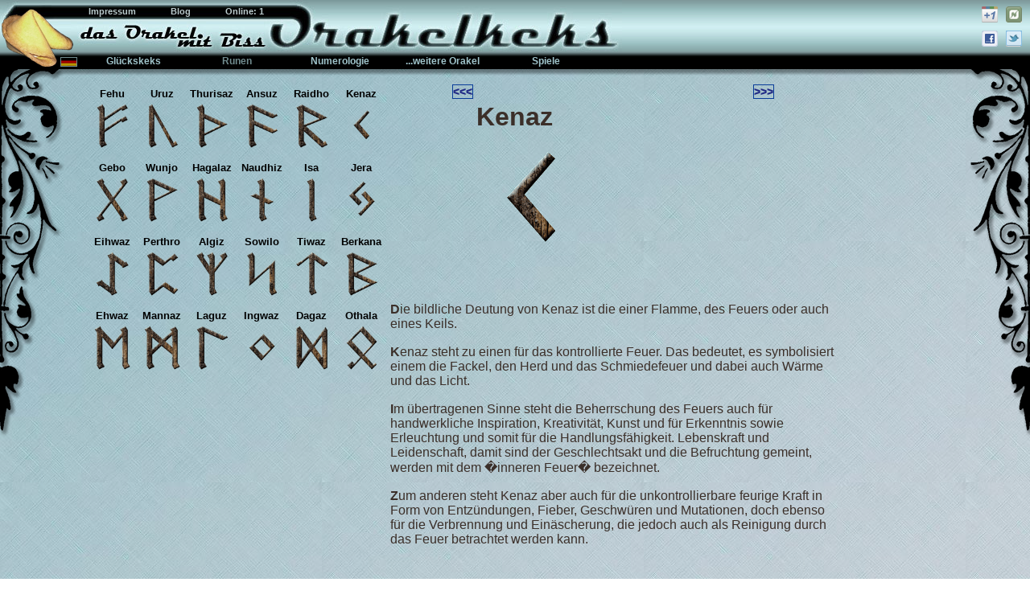

--- FILE ---
content_type: text/html; charset=UTF-8
request_url: https://www.orakelkeks.de/runenbeschreibung_rune_6.html
body_size: 2895
content:
<!DOCTYPE HTML PUBLIC "-//W3C//DTD HTML 4.01 Transitional//EN" "http://www.w3.org/TR/html4/loose.dtd">
<html>
  <head>
    <title> Orakelkeks -  </title>
    <meta name="keywords" content="glückskeks, runen, numerologie, orakel, runen bedeutung, runen erklärung, runen charakter, runen liste">
    <meta name="description" content="In der Runenschrift der Alemannen trägt jede Rune ihre eigene Magie und Bedeuung inne. Nur, wer sich dieser bewusst ist, kann Sie optimal in Runenritualen einsetzen.">
    <meta name="date" content="2011-01-28">
    <meta name="page-topic" content="Dienstleistung, Esoterik, Mystik">
    <meta name="language" content="de">
    <meta name="author" content="Christian Körner">
    <meta name="copyright" content="Christian Körner, 2010">
    <meta name="audience" content="Alle">
    <meta http-equiv="Content-Type" content="text/html; charset=utf-8">
	<!-- <link rel="alternate" type="application/rss+xml" title="RSS" href="http://orakelkeks.de/rss.xml"> -->
    <link rel="SHORTCUT ICON" href="https://www.orakelkeks.de/data/grafic/favicon.ico" type="image/x-icon">
    <link rel="stylesheet" type="text/css" href="/data/css/layout_de.css">
		<link rel="stylesheet" type="text/css" href="/data/css/site_runes.css">    <!--[if IE]>
      <link rel="stylesheet" type="text/css" href="/data/css/layout_IE.css">
      <script type="text/javascript" src="/data/scripts/js/menu.js"></script>
    <![endif]-->
		  </head>
  <body>
    <img id="cont_bg" src="/data/grafic/basis/bg_content.jpg" alt="">
    <div id="top"> <h1 id="th1"> <span> Orakelkeks </span> </h1> <h2 id="th2"> <span> </span> </h2> </div>
    <div id="ornament"> <div id="ornamright"> &#160; </div> </div>
    <div id="content">
      <div id="placer"> &#160; </div>
	        <table id="rune">
        <colgroup>
          <col width="35%">
          <col width="65%">
        </colgroup>
        <tr>
          <td>
            <a href="/runenbeschreibung_rune_1.html" class="float">
            <span> Fehu
            <img src="/data/grafic/orakel/runen/single/rune_b_1.gif" alt="Fehu" title="Fehu">
						</span>
          </a>
        <a href="/runenbeschreibung_rune_2.html" class="float">
            <span> Uruz
            <img src="/data/grafic/orakel/runen/single/rune_b_2.gif" alt="Uruz" title="Uruz">
						</span>
          </a>
        <a href="/runenbeschreibung_rune_3.html" class="float">
            <span> Thurisaz
            <img src="/data/grafic/orakel/runen/single/rune_b_3.gif" alt="Thurisaz" title="Thurisaz">
						</span>
          </a>
        <a href="/runenbeschreibung_rune_4.html" class="float">
            <span> Ansuz
            <img src="/data/grafic/orakel/runen/single/rune_b_4.gif" alt="Ansuz" title="Ansuz">
						</span>
          </a>
        <a href="/runenbeschreibung_rune_5.html" class="float">
            <span> Raidho
            <img src="/data/grafic/orakel/runen/single/rune_b_5.gif" alt="Raidho" title="Raidho">
						</span>
          </a>
        <a href="/runenbeschreibung_rune_6.html" class="float">
            <span> Kenaz
            <img src="/data/grafic/orakel/runen/single/rune_b_6.gif" alt="Kenaz" title="Kenaz">
						</span>
          </a>
        <a href="/runenbeschreibung_rune_7.html" class="float">
            <span> Gebo
            <img src="/data/grafic/orakel/runen/single/rune_b_7.gif" alt="Gebo" title="Gebo">
						</span>
          </a>
        <a href="/runenbeschreibung_rune_8.html" class="float">
            <span> Wunjo
            <img src="/data/grafic/orakel/runen/single/rune_b_8.gif" alt="Wunjo" title="Wunjo">
						</span>
          </a>
        <a href="/runenbeschreibung_rune_9.html" class="float">
            <span> Hagalaz
            <img src="/data/grafic/orakel/runen/single/rune_b_9.gif" alt="Hagalaz" title="Hagalaz">
						</span>
          </a>
        <a href="/runenbeschreibung_rune_10.html" class="float">
            <span> Naudhiz
            <img src="/data/grafic/orakel/runen/single/rune_b_10.gif" alt="Naudhiz" title="Naudhiz">
						</span>
          </a>
        <a href="/runenbeschreibung_rune_11.html" class="float">
            <span> Isa
            <img src="/data/grafic/orakel/runen/single/rune_b_11.gif" alt="Isa" title="Isa">
						</span>
          </a>
        <a href="/runenbeschreibung_rune_12.html" class="float">
            <span> Jera
            <img src="/data/grafic/orakel/runen/single/rune_b_12.gif" alt="Jera" title="Jera">
						</span>
          </a>
        <a href="/runenbeschreibung_rune_13.html" class="float">
            <span> Eihwaz
            <img src="/data/grafic/orakel/runen/single/rune_b_13.gif" alt="Eihwaz" title="Eihwaz">
						</span>
          </a>
        <a href="/runenbeschreibung_rune_14.html" class="float">
            <span> Perthro
            <img src="/data/grafic/orakel/runen/single/rune_b_14.gif" alt="Perthro" title="Perthro">
						</span>
          </a>
        <a href="/runenbeschreibung_rune_15.html" class="float">
            <span> Algiz
            <img src="/data/grafic/orakel/runen/single/rune_b_15.gif" alt="Algiz" title="Algiz">
						</span>
          </a>
        <a href="/runenbeschreibung_rune_16.html" class="float">
            <span> Sowilo
            <img src="/data/grafic/orakel/runen/single/rune_b_16.gif" alt="Sowilo" title="Sowilo">
						</span>
          </a>
        <a href="/runenbeschreibung_rune_17.html" class="float">
            <span> Tiwaz
            <img src="/data/grafic/orakel/runen/single/rune_b_17.gif" alt="Tiwaz" title="Tiwaz">
						</span>
          </a>
        <a href="/runenbeschreibung_rune_18.html" class="float">
            <span> Berkana
            <img src="/data/grafic/orakel/runen/single/rune_b_18.gif" alt="Berkana" title="Berkana">
						</span>
          </a>
        <a href="/runenbeschreibung_rune_19.html" class="float">
            <span> Ehwaz
            <img src="/data/grafic/orakel/runen/single/rune_b_19.gif" alt="Ehwaz" title="Ehwaz">
						</span>
          </a>
        <a href="/runenbeschreibung_rune_20.html" class="float">
            <span> Mannaz
            <img src="/data/grafic/orakel/runen/single/rune_b_20.gif" alt="Mannaz" title="Mannaz">
						</span>
          </a>
        <a href="/runenbeschreibung_rune_21.html" class="float">
            <span> Laguz
            <img src="/data/grafic/orakel/runen/single/rune_b_21.gif" alt="Laguz" title="Laguz">
						</span>
          </a>
        <a href="/runenbeschreibung_rune_22.html" class="float">
            <span> Ingwaz
            <img src="/data/grafic/orakel/runen/single/rune_b_22.gif" alt="Ingwaz" title="Ingwaz">
						</span>
          </a>
        <a href="/runenbeschreibung_rune_23.html" class="float">
            <span> Dagaz
            <img src="/data/grafic/orakel/runen/single/rune_b_23.gif" alt="Dagaz" title="Dagaz">
						</span>
          </a>
        <a href="/runenbeschreibung_rune_24.html" class="float">
            <span> Othala
            <img src="/data/grafic/orakel/runen/single/rune_b_24.gif" alt="Othala" title="Othala">
						</span>
          </a>
                  </td>
          <td>
            <table>
              <colgroup>
                <col width="25%">
                <col width="50%">
                <col width="25%">
              </colgroup>
              <tr>
								<td style="text-align:right;">
                  <a href="/runenbeschreibung_rune_5.html" title="vorige Rune: Raidho"> &lt;&lt;&lt; </a>                </td>
                <td>
                  <h1> Kenaz <br>
                    <img src="/data/grafic/orakel/runen/single/rune_b_6.gif" alt="Kenaz">
                  </h1>
                </td>
								<td style="text-align:left;">
                  <a href="/runenbeschreibung_rune_7.html" title="n&auml;chste Rune: Gebo"> &gt;&gt;&gt; </a>                </td>
              </tr>
            </table>
            <div>
  			      <p>
		Die bildliche Deutung von Kenaz ist die einer Flamme, des Feuers oder auch eines Keils.
</p>

<p>
		Kenaz steht zu einen f&uuml;r das kontrollierte Feuer. Das bedeutet, es symbolisiert einem die Fackel, den Herd und das Schmiedefeuer und dabei auch W&auml;rme und das Licht.
</p>

<p>
		Im &uuml;bertragenen Sinne steht die Beherrschung des Feuers auch f&uuml;r handwerkliche Inspiration, Kreativit&auml;t, Kunst und f&uuml;r Erkenntnis sowie Erleuchtung und somit f&uuml;r
		die Handlungsf&auml;higkeit. Lebenskraft und Leidenschaft, damit sind der Geschlechtsakt und die Befruchtung gemeint, werden mit dem �inneren Feuer� bezeichnet.
</p>

<p>
		Zum anderen steht Kenaz aber auch f&uuml;r die unkontrollierbare feurige Kraft in Form von Entz&uuml;ndungen, Fieber, Geschw&uuml;ren und Mutationen, doch ebenso f&uuml;r
		die Verbrennung und Ein&auml;scherung, die jedoch auch als Reinigung durch das Feuer betrachtet werden kann.
</p>

<p class="hrun">
		Diese Rune ist bei m&auml;nnlicher Impotenz empfehlenswert.
</p>            </div>
          </td>
        </tr>
      </table>    </div>
    <div id="navbar"> <span id="navspan"> Navigation: </span> </div>
		<ul id="nav">     <li id="lang_sw">
      <a href="https://www.orakelkeks.de" title="Deutsch">
        <span> Deutsch </span> </a>
      <ul> <li>
        <a href="https://www.oraclemiracle.com" title="English">
					<span> English </span> </a>
      </li> </ul>
    </li>
<li> <a  href="/glueckskeks.html">Glückskeks</a><ul><li> <a  href="/glueckskeks_offen.html">Keks öffnen</a> </li> <li> <a  href="/glueckskeks_rezept.html">Rezept &amp; Zubereitung</a> </li> <li> <a  href="/glueckskeks_herkunft.html">Geschichte &amp; Herkunft</a> </li> <li> <a  href="/glueckskeks_banner.html">Banner-Generator</a> </li> </ul></li>
        <li> <a class="navnow" href="/runen.html">Runen</a><ul><li> <a class="navnow" href="/runenbeschreibung.html">Bedeutung der Runen</a> </li> <li> <a  href="/odinsrune.html">Rún-wita Odin<br>(Odins Rune)</a> </li> <li> <a  href="/pl_runen.html">Perthro Lár<br>(Problem-Lösung)</a> </li> </ul></li>
        <li> <a  href="/numerologie.html">Numerologie</a><ul><li> <a  href="/schicksalszahl.html">Schicksalszahl</a> </li> <li> <a  href="/lottohoroskop.html">Lotto-Horoskop</a> </li> </ul></li>
        <li> <a  href="/weitere_orakel.html">...weitere Orakel</a><ul><li> <a  href="/erfolgsorakel.html">Erfolgsorakel</a> </li> </ul></li>
        <li> <a  href="/spiele.html">Spiele</a><ul><li> <a  href="/games/samegame.html">SameGame</a> </li> <li> <a  href="/games/bubbleshooter.html">Bubble Shooter</a> </li> <li> <a  href="/games/blackjack.html">Blackjack</a> </li> </ul></li>
         </ul>
		<a id="logokeks" href="https://www.orakelkeks.de"> <span> &lArr; Zurück zur Startseite </span> </a>

    <div id="toplinks">
      <a  href="/impressum.html"> Impressum </a>
      <a  href="/blog/"> Blog </a>
      <div>
        <a  href="/statistik.html"> Online: 1 </a>
        <table>
          <tr>
            <td> Rekord:  </td> <td class="rightone"> 2295 </td>
            <td> Heute:   </td> <td class="right"> 4 </td>
          </tr>
          <tr>
            <td> Total:   </td> <td class="rightone"> 701750 </td>
            <td> Gestern: </td> <td class="right"> 433 </td>
          </tr>
        </table>
      </div>
    </div>
				<!--[if lte IE 6]> <script type="text/javascript"> var ielowersix = "true"; </script> <![endif]-->

	<ul id="social_media" onmouseover="sm_hover('de', true);" onmouseout="sm_hover('de', false);"> <li id="social_media_links">
			<a id="sm_google"   href="javascript:void(0)" onclick="sm_like('google');" title="google+"> </a>
			<a id="sm_flattr"  href="javascript:void(0)" onclick="sm_like('flattr');" title="flattr"> </a>
			<a id="sm_facebook" href="javascript:void(0)" onclick="sm_like('facebook');" title="facebook"> </a>
			<a id="sm_twitter" href="javascript:void(0)" onclick="sm_like('twitter');" title="twitter"> </a>
	</li> <li id="social_media_show"> </li> </ul> <div id="sm_infobox"> &#160; </div>
	
    <div id="add_left"></div>
    <div id="add_top"></div>
	
	<script type="text/javascript" src="/data/scripts/js/adframe.js"> </script>
	<script type="text/javascript" src="/data/scripts/js/base.js"></script>
		
  </body>
</html>


--- FILE ---
content_type: text/css; charset: UTF-8;charset=UTF-8
request_url: https://www.orakelkeks.de/data/css/layout_de.css
body_size: 4195
content:
httml,
body {
	position:absolute;
	height:100%;
	width:100%;
	min-width:1000px;
	margin:0;
	cursor:default;
	font-family: Arial, Helvetica, Verdana, sans-serif;
	background: url('/data/grafic/basis/bg.jpg') repeat;
}

img#cont_bg {
	position:fixed;
	height:100%;
	width:100%;
	z-index:0;
	-moz-opacity:0.50;
	-khtml-opacity: 0.50;
	opacity: 0.50;
}

a {
	outline:0;
	cursor:pointer;
}

form input,
form select	{
	cursor:pointer;
	-webkit-border-top-left-radius:5px;
	-webkit-border-bottom-right-radius:5px;
	border-radius: 5px;
	-moz-border-radius: 5px;
	-khtml-border-radius: 5px;
}

button::-moz-focus-inner {border: none;}

/* ••••••••••••••••••••••••••••••••••••••••••••••••••••••••••••••••••••••••••••••••••••••••••••••••••••••••••••••••••••••••••••••••••••••••••••••••••••••••••••••••••••••••• */
/* ••••••••••••••••••••••••••••••••••••••••••••••• Head •••••••••••••••••••••••••••••••••••••••••••••••••••••••••••••••••••••••••••••••••••••••••••••••••••••••••••••••••••• */
/* ••••••••••••••••••••••••••••••••••••••••••••••••••••••••••••••••••••••••••••••••••••••••••••••••••••••••••••••••••••••••••••••••••••••••••••••••••••••••••••••••••••••••• */

div#top,
div#top h1#th1,
div#top h2 #th2{
	z-index:3;
	position:absolute;
	margin:0;
	top:0;
}

div#top {
	width:100%;
	height:86px;
	background:url('/data/grafic/basis/bg_top.png') repeat-x right top;
}

div#top h1 {
	height:66px;
}

div#top h1 span,
div#top h2 span {
	position:absolute;
	left:-999px;
}

/* ••••••••••••••••••••••••••••••••••••••••••••••• Logo-Keks ••••••••••••••••••••••••••••••••••••••••••••••••••••••••••••••••••••••••••••••••••••••••••••••••••••••••••••••• */

a#logokeks {
	background:url('/data/grafic/basis/logokeks.png') no-repeat;
	position:absolute;
	display:block; 
	width:93px; 
	height:76px; 
	top:9px; 
	left:0; 
	z-index:4;
	text-decoration:none;
}

a#logokeks img {
	border:none;
}

a#logokeks span {
	display:none;
	position:absolute; 
	top:18px; left:95px; 
	padding:8px 0; 
	width:233px; 
	cursor:default;
	background-color:black; 
	border:2px solid #8c9194;
	font-size:13px; 
	color:#bbcbcd; 
	font-weight:bold; 
	text-decoration:none; 
	text-align:center;
	-webkit-border-top-left-radius:10px;
	-webkit-border-bottom-right-radius:10px;
	border-radius: 0px 10px 0px 10px;
	-moz-border-radius: 0px 10px 0px 10px;
	-khtml-border-radius: 0px 10px 0px 10px;
}

a#logokeks:hover span,
a#logokeks:focus span {
	display:block;
}

/* ••••••••••••••••••••••••••••••••••••••••••••••• Navigation •••••••••••••••••••••••••••••••••••••••••••••••••••••••••••••••••••••••••••••••••••••••••••••••••••••••••••••• */

div#navbar,
div#navbar span,
ul#nav {
	position:absolute;
	z-index:3;
}

div#navbar span {
	left:-999px;
}

div#navbar {
	background:url('/data/grafic/basis/bg_top.png') repeat-x bottom;
	top:64px;
	width:100%;
	height:30px;
}

ul#nav {
	top:65px;
	left:75px;
	z-index:5;
}

ul#nav,
ul#nav ul {
	padding:0;
	margin:0;
	list-style:none;
	line-height:1;
}

ul#nav a {
	display:block;
	width:auto;
	color:#a0c4cb;
	font-size:12px;
	text-align:center;
	font-weight:bold;
	text-decoration:none;
	padding:5px;
	height:20px;
}

ul#nav a.navnow {
	color:#718b8e;
}

ul#nav a:hover,
ul#nav a:focus {
	color:#ffffff;
}

ul#nav li {
	float:left;
	width:8em;
}

ul#nav li ul {
	width:10em;
	Position:absolute;
	background:#000000;
	border-top:1px solid #64797e;
	border-bottom:2px solid #64797e;
	border-left:2px solid #64797e;
	border-right:2px solid #64797e;
	margin-top:-10px;
	margin-left:-1em;
	width:10em;
	left:-999em;
	border-radius: 0px 0px 20px 20px;
	-moz-border-radius: 0px 0px 20px 20px;
	-khtml-border-radius: 0px 0px 20px 20px;
	
}

ul#nav li ul li {
	width:10em;
	padding:2px 0px;
	border-bottom:1px solid #64797e;
	border-radius: 0px 0px 20px 20px;
	-moz-border-radius: 0px 0px 20px 20px;
	-khtml-border-radius: 0px 0px 20px 20px;
}

ul#nav li ul li a {
	padding:4px;
	height:auto;
	font-size:11px;
	
}

ul#nav li:hover ul,
ul#nav li.sfhover ul {
	left: auto;
}

ul#nav li ul li:hover,
ul#nav il ul li.sfhover {
	background-color:#292d2e;
}

/* ········································································································································································· */

ul#nav li#lang_sw,
ul#nav li#lang_sw ul,
ul#nav li#lang_sw ul li {
	width:27px;
}

ul#nav li#lang_sw ul {
	margin-left:-5px;
}

ul#nav li#lang_sw a {
	background:url('/data/grafic/basis/flags/lang_switsh.png') no-repeat left top;
	height:10px;
	width:19px;
	display:block;
	padding:0px;
	margin-top:6px;
	margin-bottom:10px;
	border:1px solid #a0c4cb;
	-moz-opacity:0.70;
	-khtml-opacity: 0.70;
	opacity: 0.70;
}

ul#nav li#lang_sw a span {
	position:absolute;
	top:-999px;
}

ul#nav li#lang_sw ul li a {
	margin:3px;
	background-position:left bottom;
}

ul#nav li#lang_sw a:hover,
ul#nav li#lang_sw a:focus {
	-moz-opacity:1.00;
	-khtml-opacity: 1.00;
	opacity: 1.00;
}



/* ••••••••••••••••••••••••••••••••••••••••••••••• Top-Links ••••••••••••••••••••••••••••••••••••••••••••••••••••••••••••••••••••••••••••••••••••••••••••••••••••••••••••••• */

div#toplinks {
	position:absolute;
	top:8px;
	left:90px;
	z-index:3;
}
div#toplinks a {
	color:#bbcbcd;
	font-weight:bold;
	text-decoration:none;
	font-size:11px;
	text-align:center;
	margin:0px 20px;
}

div#toplinks a.navnow {
	color:#7c8184;
}

div#toplinks a:hover,
div#toplinks a:focus {
	color:#ffffff;
}

div#toplinks div {
	display:inline;
}

div#toplinks div table {
	visibility:hidden;
	position:absolute;
	width:239px;
	top:18px;
	left:3px;
	padding:0 5px;
	background-color:#000000;
	border:2px solid #8c9194;
	font-size:10px;
	color:#bbcbcd;
	font-weight:bold;
	cursor:default;
	text-align:left;
	-webkit-border-top-left-radius:10px;
	-webkit-border-bottom-right-radius:10px;
	border-radius: 0px 10px 0px 10px;
	-moz-border-radius: 0px 10px 0px 10px;
	-khtml-border-radius: 0px 10px 0px 10px;
}

div#toplinks div table td.right {
	text-align:right;
	padding:0px 0px 0px 10px;
}

div#toplinks div table td.rightone {
	text-align:right;
	padding:0px 10px 0px 10px;
}

div#toplinks div:hover table {
	visibility:visible;
}

/* ••••••••••••••••••••••••••••••••••••••••••••••• Social-Media •••••••••••••••••••••••••••••••••••••••••••••••••••••••••••••••••••••••••••••••••••••••••••••••••••••••••••• */

ul#social_media {
	position:absolute;
	height:25px;
	overflow:visible;
	margin:0px;
	top:3px;
	right:5px;
	z-index:4;
	list-style:none;
}
ul#social_media li {
	float:right;
	margin-left:10px;
}

ul#social_media li#social_media_links {
	width:60px;
}

ul#social_media li#social_media_links a {
	width:20px;
	height:20px;
	margin:5px;
	display:block;
	float:left;
	background-image:url('/data/grafic/basis/social_share.png');
	background-repeat:no-repeat;
}

ul#social_media li#social_media_show {
	background-image:url('/data/grafic/basis/ajax_loading_s.gif');
	background-repeat:no-repeat;
	background-position:center 12px;
}

/* ••••••••••••••••••••••••••••••••••••••••••••••• */

ul#social_media li#social_media_links a#sm_facebook {
	background-position:0px top;
}

ul#social_media li#social_media_links a#sm_google {
	background-position:-20px top;
}

ul#social_media li#social_media_links a#sm_twitter {
	background-position:-40px top;
}

ul#social_media li#social_media_links a#sm_flattr {
	background-position:-60px top;
}

/* ••••••••••••••••••••••••••••••••••••••••••••••• */

ul#social_media li#social_media_links a#sm_facebook:hover,
ul#social_media li#social_media_links a#sm_facebook:focus {
	background-position:0px bottom;
}

ul#social_media li#social_media_links a#sm_google:hover,
ul#social_media li#social_media_links a#sm_google:focus {
	background-position:-20px bottom;
}

ul#social_media li#social_media_links a#sm_twitter:hover,
ul#social_media li#social_media_links a#sm_twitter:focus {
	background-position:-40px bottom;
}

ul#social_media li#social_media_links a#sm_flattr:hover,
ul#social_media li#social_media_links a#sm_flattr:focus {
	background-position:-60px bottom;
}

/* ••••••••••••••••••••••••••••••••••••••••••••••• */

div#sm_infobox {
	position:absolute;
	display:none;
	text-align:justify;
	width:240px;
	top:80px;
	right:10px;
	background:#a8c3cc;
	padding:5px 10px;
	border:1px solid black;
	color:black;
	font-size:12px;
	z-index:4;
}
div#sm_infobox h4 {
	margin-top:0px;
}

/* ••••••••••••••••••••••••••••••••••••••••••••••••••••••••••••••••••••••••••••••••••••••••••••••••••••••••••••••••••••••••••••••••••••••••••••••••••••••••••••••••••••••••• */
/* ••••••••••••••••••••••••••••••••••••••••••••••• Werbung ••••••••••••••••••••••••••••••••••••••••••••••••••••••••••••••••••••••••••••••••••••••••••••••••••••••••••••••••• */
/* ••••••••••••••••••••••••••••••••••••••••••••••••••••••••••••••••••••••••••••••••••••••••••••••••••••••••••••••••••••••••••••••••••••••••••••••••••••••••••••••••••••••••• */

div#add_left,
div#add_top {
	position:absolute;
	visibility:hidden;
}

div#add_left{
	top:104px;
	left:0px;
	width:120px;
	height:620px;
	z-index:3;
}

div#add_top{
	top:67px;
	left:100px;
	height:15px;
	width:728px;
	z-index:3;
}

/* ••••••••••••••••••••••••••••••••••••••••••••••••••••••••••••••••••••••••••••••••••••••••••••••••••••••••••••••••••••••••••••••••••••••••••••••••••••••••••••••••••••••••• */
/* ••••••••••••••••••••••••••••••••••••••••••••••• Inhalt - Struktur ••••••••••••••••••••••••••••••••••••••••••••••••••••••••••••••••••••••••••••••••••••••••••••••••••••••• */
/* ••••••••••••••••••••••••••••••••••••••••••••••••••••••••••••••••••••••••••••••••••••••••••••••••••••••••••••••••••••••••••••••••••••••••••••••••••••••••••••••••••••••••• */

div#ornament {
	position:absolute;
	top:86px;
	width:100%;
	height:100%;
	overflow:visible;
	z-index:1;
	background:url('/data/grafic/basis/ornament_r.png') no-repeat top right;
}
div#ornament div {
	position:absolute;
	width:81px;
	height:100%;
	left:0px;
	background:url('/data/grafic/basis/ornament_l.png') no-repeat top left;
}

/* ••••••••••••••••••••••••••••••••••••••••••••••• Content ••••••••••••••••••••••••••••••••••••••••••••••••••••••••••••••••••••••••••••••••••••••••••••••••••••••••••••••••• */

div#content {
	position:absolute;
	left:85px;
	right:80px;
	z-index:2;
	padding:10px 20px;
	color:#3b2f29;
	text-align:justify;
}

div#content div#placer {
	display:block;
	width:100%;
	height:90px;
}

/* ••••••••••••••••••••••••••••••••••••••••••••••• Layer ••••••••••••••••••••••••••••••••••••••••••••••••••••••••••••••••••••••••••••••••••••••••••••••••••••••••••••••••••• */


/* ••••••••••••••••••••••••••••••••••••••••••••••• Buttons ••••••••••••••••••••••••••••••••••••••••••••••••••••••••••••••••••••••••••••••••••••••••••••••••••••••••••••••••• */

button {
	border:none;
	cursor:pointer;
}

button span {
	display:block;
	font-weight:bold;
	text-align:center;
	font-size:13px;
	line-height:15px;
}

button:hover span,
button:focus span {
	text-decoration:underline;
}

/* ••••••••••••••••••••••••••••••••••••••••••••••• Links ••••••••••••••••••••••••••••••••••••••••••••••••••••••••••••••••••••••••••••••••••••••••••••••••••••••••••••••••••• */

div#content a {
	color:#1f2884;
	font-weight:bold;
	font-size:84%;
	text-decoration:none;
}

div#content a:visited {
	color:#3c2c66;
	color:#203583;
}

div#content a:hover,
div#content a:focus {
	text-decoration:underline;
	color:#0a554d;
	color:#bc1616;
}

a.gk:visited span {
	color:#000000;
}

/* ········································································································································································· */

a.gk	{
    background:url('/data/grafic/orakel/gk/gkopen_en.gif') no-repeat top;
	display:block;
	width:150px;
	height:120px;
	text-decoration:none;
	color:#000000;
	overflow:visible;
}
a.gk span {
	line-height:260px;
	width:100%;
	white-space:nowrap;
}
a.gk:hover,
a.gk:focus	{
	background-position:bottom;
}

a.gk:hover span,
a.gk:focus span	{
	text-decoration:underline;
}

/* ••••••••••••••••••••••••••••••••••••••••••••••••••••••••••••••••••••••••••••••••••••••••••••••••••••••••••••••••••••••••••••••••••••••••••••••••••••••••••••••••••••••••• */
/* ••••••••••••••••••••••••••••••••••••••••••••••• Impressum ••••••••••••••••••••••••••••••••••••••••••••••••••••••••••••••••••••••••••••••••••••••••••••••••••••••••••••••• */
/* ••••••••••••••••••••••••••••••••••••••••••••••••••••••••••••••••••••••••••••••••••••••••••••••••••••••••••••••••••••••••••••••••••••••••••••••••••••••••••••••••••••••••• */

center#impressum_float {
	float:right;
	padding:0px;
}

center#impressum_float img {
	border:0;
	height:300px;
	width:244px;
}

center#impressum_float a img {
	margin-bottom:100px;
}

center#impressum_float a img {
	height:200px;
	width:200px;
}

div#impressum_txt {
	margin:30px;
	font-weight:bold;
	font-style:normal;
}

div#impressum_txt address {
	border:2px solid #718b8e;
	width:150px;
	padding:10px;
	margin-left:150px;
	-webkit-border-top-left-radius:10px;
	-webkit-border-bottom-right-radius:10px;
	border-radius: 10px;
	-moz-border-radius: 10px;
	-khtml-border-radius: 10px;
}

div#impressum_txt ul {
	margin-top:20px;
	margin-left:100px;
	list-style:none;
	
}

div#impressum_txt img.icq {
	margin-left:8px;
}

div#impressum_txt ul span {
	font-size:0.9em;
}

div#impressum_txt p {
	max-width:600px;
	margin-top:50px;
}

p#impressum_info {
	font-size:11px;
	clear:both;
}

/* ••••••••••••••••••••••••••••••••••••••••••••••••••••••••••••••••••••••••••••••••••••••••••••••••••••••••••••••••••••••••••••••••••••••••••••••••••••••••••••••••••••••••• */
/* ••••••••••••••••••••••••••••••••••••••••••••••• Links ••••••••••••••••••••••••••••••••••••••••••••••••••••••••••••••••••••••••••••••••••••••••••••••••••••••••••••••••••• */
/* ••••••••••••••••••••••••••••••••••••••••••••••••••••••••••••••••••••••••••••••••••••••••••••••••••••••••••••••••••••••••••••••••••••••••••••••••••••••••••••••••••••••••• */

.links {
	float:left;
	width:32%;
	min-height:100%;
}

.links ul {
	border-left:2px solid #718b8e;
	padding:0px 10px;
}

.links ul li {
	padding:5px;
}

/* ••••••••••••••••••••••••••••••••••••••••••••••••••••••••••••••••••••••••••••••••••••••••••••••••••••••••••••••••••••••••••••••••••••••••••••••••••••••••••••••••••••••••• */
/* ••••••••••••••••••••••••••••••••••••••••••••••• Statistik ••••••••••••••••••••••••••••••••••••••••••••••••••••••••••••••••••••••••••••••••••••••••••••••••••••••••••••••• */
/* ••••••••••••••••••••••••••••••••••••••••••••••••••••••••••••••••••••••••••••••••••••••••••••••••••••••••••••••••••••••••••••••••••••••••••••••••••••••••••••••••••••••••• */

table#stat_count {
	width:500px;
	margin-left:auto;
	margin-right:auto;
	padding:5px 15px;
	background-color:#87a3a8;
	border-bottom:1px solid #718b8e; 
	border-left:1px solid #718b8e; 
	font-size:0.9em;
	font-weight:bold;
	-webkit-border-top-left-radius:10px;
	-webkit-border-bottom-right-radius:10px;
	border-radius: 0px 10px 0px 10px;
	-moz-border-radius: 0px 10px 0px 10px;
	-khtml-border-radius: 0px 10px 0px 10px;
}

table#stat_count td.count_r {
	text-align:right;
	padding-right:25px;
}

table.stat_klick {
	width:700px;
	margin-top:30px;
	margin-left:auto;
	margin-right:auto;
	font-size:0.9em;
}

table.stat_klick th {
	text-align:center;
	border-bottom:1px solid #718b8e; 
	border-left:1px solid #718b8e; 
	padding:5px;
}

table.stat_klick td {
	padding: 3px 20px;
	font-size:1em;
}

table.stat_klick td.count {
	text-align:right;
}

table.stat_klick tr.klick_head {
	background-color:#87a3a8;
	font-weight:bold;
}

/* ••••••••••••••••••••••••••••••••••••••••••••••••••••••••••••••••••••••••••••••••••••••••••••••••••••••••••••••••••••••••••••••••••••••••••••••••••••••••••••••••••••••••• */

img#ajax_loading {
	position:absolute;
	width:100px;
	height:100px;
	z-index:5;
	top:20%;
	left:40%;
	background:#a8c3cc;
	padding:10px 30px;
	border:1px solid black;
	display:none;
	-webkit-border-top-left-radius:10px;
	-webkit-border-bottom-right-radius:10px;
	border-radius: 10px;
	-moz-border-radius: 10px;
	-khtml-border-radius: 10px;
}

/* ••••••••••••••••••••••••••••••••••••••••••••••••••••••••••••••••••••••••••••••••••••••••••••••••••••••••••••••••••••••••••••••••••••••••••••••••••••••••••••••••••••••••• */
/* ••••••••••••••••••••••••••••••••••••••••••••••• Blog •••••••••••••••••••••••••••••••••••••••••••••••••••••••••••••••••••••••••••••••••••••••••••••••••••••••••••••••••••• */
/* ••••••••••••••••••••••••••••••••••••••••••••••••••••••••••••••••••••••••••••••••••••••••••••••••••••••••••••••••••••••••••••••••••••••••••••••••••••••••••••••••••••••••• */

div#blogsite {
	width:90%;
	margin-left:auto;
	margin-right:auto;
	margin-top:2%;
}

div#blogsite h3,
div#blogsite h4 {
	display:inline;
}

div#blogsite h4 {
	margin-left:5%;
	text-decoration:underline;
}

div#blogsite h5 {
	margin-top:0px;
	font-size:11px;
}

div#blogsite div#blogshow {
	width:90%;
	margin-top:2%;
	padding:30px 20px;
	border-left:1px solid black;
	border-right:1px solid black;
	-webkit-border-top-left-radius:40px;
	-webkit-border-bottom-right-radius:40px;
	border-radius: 40px;
	-moz-border-radius: 40px;
	-khtml-border-radius: 40px;	
}
div#comments form#commadd {
	clear:both;
}
div#comments form#commadd {
	width:800px;
	margin-top:4%;
	margin-left:auto;
	margin-right:auto;
	border:2px solid #1f2884;
	padding:5px;
	background:#87a3a8;
	-webkit-border-top-left-radius:10px;
	-webkit-border-bottom-right-radius:10px;
	border-radius: 10px;
	-moz-border-radius: 10px;
	-khtml-border-radius: 10px;	
}

div#comments form#commadd h5{
	font-size:90%;
	margin:0px 0px 0px 10%;
}

div#comments form#commadd h5 span {
	margin-left:50px;
	color:darkred;
}

div#comments form#commadd textarea {
	padding:10px;
	background:#cedadb;
	-webkit-border-top-left-radius:10px;
	-webkit-border-bottom-right-radius:10px;
	border-radius: 10px;
	-moz-border-radius: 10px;
	-khtml-border-radius: 10px;	
}

div#comments form#commadd label{
	font-weight:bold;
	font-size:90%;
	padding:8px 0px 2px 0px;
	display:block;
}

div#comments form#commadd table td{
	vertical-align:top;
	padding:0px 7px;
}

div#comments form#commadd input {
	background:#cedadb;
	width:155px;
}

div#comments form#commadd input#surname {
	display:none;
}

div#comments form#commadd input#submit_comment:hover,
div#comments form#commadd input#submit_comment:focus {
	background:#a1c1c8;
}

div#comments form#commadd div#captcha {
	display:block;
	margin-left:auto;
	margin-right:auto;
	margin-top:5px;
	height:45px;
	width:140px;
	padding:0px;
	background:#87a3a8;
}

div#comments form#commadd div#captcha div {
	float:left;
	display:block;
	height:5px;
	width:5px;
	margin:0px;
	padding:0px;
}

div#comments form#commadd div#captcha div.color {
	background:#000000;	
}

div#comshow  {
	margin-top:50px;
	width:80%;
	margin-left:auto;
	margin-right:auto;
}

div#comshow  div.commentary {
	margin-bottom:2%;
}


div#comshow  div.commentary table {
	width:100%;
	font-weight:bold;
}

div#comshow  div.commentary table td.comment_date {
	font-size:10px;
	width:120px;
}

div#comshow  div.commentary table td.comment_name {
	font-size:14px;
	width:120px;
}

div#comshow  div.commentary table td.comment_subj {
	font-size:12px;
}

div#comshow  div.commentary table td.comment_repo {
	text-align:right;
	width:50px;
}

div#comshow  div.commentary table td.comment_repo a {
	font-size:12px;
}

div#comshow  div.commentary table td.comment_repo a span {
	position:absolute;
	display:none;
	margin-top:10px;
	margin-left:-200px;
	width:200px;
	background:#87a3a8;
	border:2px solid #718b8e;
	color:black;
	text-align:left;
	padding:5px 10px;
	-webkit-border-top-left-radius:10px;
	-webkit-border-bottom-right-radius:10px;
	border-radius: 10px;
	-moz-border-radius: 10px;
	-khtml-border-radius: 10px;	
}

div#comshow  div.commentary table.reptabl td,
div#comshow  div.commentary table.reptabl a {
	color:#4c5658;
}

div#comshow  div.commentary table td.comment_repo a:hover span, 
div#comshow  div.commentary table td.comment_repo a:focus span {
	display:block;
}

div#comshow  div.commentary div{
	display:block;
	background:#87a3a8;
	border:2px solid #718b8e;
	padding:10px;
	-webkit-border-top-left-radius:10px;
	-webkit-border-bottom-right-radius:10px;
	border-radius: 10px;
	-moz-border-radius: 10px;
	-khtml-border-radius: 10px;	
}

div#comshow  div.commentary div.reported{
	background:#8fa3a8;
	border:2px solid #7e8e91;
	color:#4c5658;
}

/* ••••••••••••••••••••••••••••••••••••••••••••••••••••••••••••••••••••••••••••••••••••••••••••••••••••••••••••••••••••••••••••••••••••••••••••••••••••••••••••••••••••••••• */

div#blogsite ul#bloglist {
	list-style:none;
}

div#blogsite ul#bloglist li {
	margin:20px 0px;
}

div#blogsite ul#bloglist h4 {
	display:block;
	margin:10px 0px 0px -5%;
	width:95%;
	padding:10px 40px;
	text-decoration:none;
	border-top:2px solid #000000;
	border-bottom:2px solid #000000;
}

div#blogsite ul#bloglist a {
	display:block;
	color:black;
	width:90%;
}

div#blogsite ul#bloglist a:hover,
div#blogsite ul#bloglist a:focus {
	text-decoration:none;
	color:darkred;
}


div#blogsite ul#bloglist a span.bloglist_dates {
	display:block;
	float:left;
	font-size:12px;
	margin-left:20px;
	width:150px;
	color:black;
}
div#blogsite ul#bloglist a span.bloglist_title {
	display:block;
}
div#blogsite ul#bloglist a span.bloglist_short {
	color:black;
	display:block;
	font-weight:normal;
	background:#87a3a8;
	border:2px solid #718b8e;
	padding:3px 10px;
	-webkit-border-top-left-radius:10px;
	-webkit-border-bottom-right-radius:10px;
	border-radius: 10px;
	-moz-border-radius: 10px;
	-khtml-border-radius: 10px;	
}

div#blogsite ul#bloglist a:hover span.bloglist_short,
div#blogsite ul#bloglist a:focus span.bloglist_short {
	border:2px solid darkred;
	background:#8fa3a8;
	text-decoration:none;
}

div#blogsite div#blogyears {
	margin-top:10px;
}

div#blogsite div#blogyears a {
	display:inline;
	margin-right:40px;
}

div#blogsite div#blogyears a.yeanow {
	color:black;
	text-decoration:underline;
}

/* ••••••••••••••••••••••••••••••••••••••••••••••••••••••••••••••••••••••••••••••••••••••••••••••••••••••••••••••••••••••••••••••••••••••••••••••••••••••••••••••••••••••••• */
button.media_control_b {
	width:44px;
	height:43px;
	background:url('/data/grafic/basis/media_big.png') no-repeat 0px 0px;
}

button#media_control_b_a { background-position:    0px 0px; }
button#media_control_b_b { background-position:  -44px 0px; }
button#media_control_b_c { background-position:  -88px 0px; }
button#media_control_b_d { background-position: -132px 0px; }
button#media_control_b_e { background-position: -176px 0px; }
button#media_control_b_f { background-position: -220px 0px; }
button#media_control_b_g { background-position: -264px 0px; }
button#media_control_b_h { background-position: -308px 0px; }
button#media_control_b_i { background-position: -352px 0px; }
button#media_control_b_j { background-position: -396px 0px; }

button#media_control_b_a:hover, button#media_control_b_a:focus { background-position:    0px -43px; }
button#media_control_b_b:hover, button#media_control_b_b:focus { background-position:  -44px -43px; }
button#media_control_b_c:hover, button#media_control_b_c:focus { background-position:  -88px -43px; }
button#media_control_b_d:hover, button#media_control_b_d:focus { background-position: -132px -43px; }
button#media_control_b_e:hover, button#media_control_b_e:focus { background-position: -176px -43px; }
button#media_control_b_f:hover, button#media_control_b_f:focus { background-position: -220px -43px; }
button#media_control_b_g:hover, button#media_control_b_g:focus { background-position: -264px -43px; }
button#media_control_b_h:hover, button#media_control_b_h:focus { background-position: -308px -43px; }
button#media_control_b_i:hover, button#media_control_b_i:focus { background-position: -352px -43px; }
button#media_control_b_j:hover, button#media_control_b_j:focus { background-position: -396px -43px; }

button.media_control_s {
	width:21px;
	height:20px;
	background:url('/data/grafic/basis/media_small.png') no-repeat 0px 0px;
}

button#media_control_s_a { background-position:    0px 0px; }
button#media_control_s_b { background-position:  -20px 0px; }
button#media_control_s_c { background-position:  -41px 0px; }
button#media_control_s_d { background-position:  -61px 0px; }
button#media_control_s_e { background-position:  -82px 0px; }
button#media_control_s_f { background-position: -102px 0px; }
button#media_control_s_g { background-position: -123px 0px; }
button#media_control_s_h { background-position: -143px 0px; }
button#media_control_s_i { background-position: -164px 0px; }
button#media_control_s_j { background-position: -184px 0px; }

button#media_control_s_a:hover, button#media_control_s_a:focus { background-position:    0px -20px; }
button#media_control_s_b:hover, button#media_control_s_b:focus { background-position:  -20px -20px; }
button#media_control_s_c:hover, button#media_control_s_c:focus { background-position:  -41px -20px; }
button#media_control_s_d:hover, button#media_control_s_d:focus { background-position:  -61px -20px; }
button#media_control_s_e:hover, button#media_control_s_e:focus { background-position:  -82px -20px; }
button#media_control_s_f:hover, button#media_control_s_f:focus { background-position: -102px -20px; }
button#media_control_s_g:hover, button#media_control_s_g:focus { background-position: -123px -20px; }
button#media_control_s_h:hover, button#media_control_s_h:focus { background-position: -143px -20px; }
button#media_control_s_i:hover, button#media_control_s_i:focus { background-position: -164px -20px; }
button#media_control_s_j:hover, button#media_control_s_j:focus { background-position: -184px -20px; }

div#media_control_vol {
	width:20px;
	height:100px;
	background:url('/data/grafic/basis/media_vol.png') no-repeat 0px 0px;
	padding:0;
}
div#media_control_vol button {
	margin:0px;
	padding:0px;
	width:24px;
	height:20px;
	border:0;
	outline:0;
	background:transparent;
}
	
/* ••••••••••••••••••••••••••••••••••••••••••••••••••••••••••••••••••••••••••••••••••••••••••••••••••••••••••••••••••••••••••••••••••••••••••••••••••••••••••••••••••••••••• */
/* ••••••••••••••••••••••••••••••••••••••••••••••• Startseite •••••••••••••••••••••••••••••••••••••••••••••••••••••••••••••••••••••••••••••••••••••••••••••••••••••••••••••• */
/* ••••••••••••••••••••••••••••••••••••••••••••••••••••••••••••••••••••••••••••••••••••••••••••••••••••••••••••••••••••••••••••••••••••••••••••••••••••••••••••••••••••••••• */

table#startpage {
	margin-left:auto;
	margin-right:auto;
	width:100%;
}

table#startpage td {
	vertical-align:top;
}

table#startpage td h4,
table#startpage td h5{
	margin-left:50px;
}

table#startpage td h5{
	margin-top:5px;
}

table#startpage td a.ablog_comment{
	position:absolute;
	margin-top:-34px;
	margin-left:135px;
	font-size:12px;
}

table#startpage td div.blogshow {
	width:90%;
	margin-top:-30px;
	padding:30px 20px;
	border-left:1px solid black;
	border-right:1px solid black;
	-webkit-border-top-left-radius:40px;
	-webkit-border-bottom-right-radius:40px;
	border-radius: 40px;
	-moz-border-radius: 40px;
	-khtml-border-radius: 40px;	
}

table#startpage td div.blogshow a.blogmore {
	margin-left:10%;
}

div#top h1 {
	width:773px;
	background:url('/data/grafic/basis/logo_orakelkeks.jpg') no-repeat left top;
}

ul#nav li#lang_sw a {
	background:url('/data/grafic/basis/flags/lang_switsh.png') no-repeat left top;
}

ul#nav li#lang_sw ul li a {
	background-position:left bottom;
}

a.gk	{
    background:url('/data/grafic/orakel/gk/gkopen_de.gif') no-repeat top;
}

--- FILE ---
content_type: text/css; charset: UTF-8;charset=UTF-8
request_url: https://www.orakelkeks.de/data/css/site_runes.css
body_size: 1060
content:
/* ••••••••••••••••••••••••••••••••••••••••••••••••••••••••••••••••••••••••••••••••••••••••••••••••••••••••••••••••••••••••••••••••••••••••••••••••••••••••••••••••••••••••• */
/* ••••••••••••••••••••••••••••••••••••••••••••••• runen ••••••••••••••••••••••••••••••••••••••••••••••••••••••••••••••••••••••••••••••••••••••••••••••••••••••••••••••••••• */
/* ••••••••••••••••••••••••••••••••••••••••••••••••••••••••••••••••••••••••••••••••••••••••••••••••••••••••••••••••••••••••••••••••••••••••••••••••••••••••••••••••••••••••• */

center#runstart {
	margin-top:1%;
}

center#runstart table {
	vertical-align:center; margin-top:2%;
}

center#runstart div#runstart_descr {
	width:93%;
	border:1px solid #000000;
	margin-top:-20px;
}

center#runstart div#runstart_descr p {
	padding:0 10px;
}

center#runstart div#runstart_descr p:first-letter {
	font-weight:bold;
	font-size:102%;
}

center#runstart div#runstart_spr {
	margin-top:4%;
}
center#runstart div#runstart_spr p {
	font-size:0.8em;
}
center#runstart div#runstart_spr p:first-letter {
	font-weight:bold;
	font-size:102%;
}

/* ----------------------------------------------- Beschreibung Scroll ------------------------------------------------------- */

div#run_descr {
	width:70%;
	margin-left:auto;
	margin-right:auto;

}

a.float {
	color:black;
	text-align:center;
	font-weight:bold;
	font-size:13px;
	float:left;
	width:85px;
	height:110px;
	border:1px solid transparent;
	text-decoration:none;
}

a.float span {
	display:block;
	color:black;
	margin-top:5px;
}

a.float img {
	border:none;
	display:block;
	margin-top:5px;
	margin-left:auto;
	margin-right:auto;
	width:60px;
	height:74px;
}
a.float:hover,
a.float:focus {
	border-color:#583d29;
	background-color:#b7c5c7;
	text-decoration:none;
}

a.float:hover span,
a.float:focus span {
	color:#583d29;
	border-color:#583d29;
	text-decoration:underline;
	
}

/* ----------------------------------------------- Beschreibung 2. Seite ------------------------------------------------------ */

table#rune td a.float {
	width:60px;
	height:90px;
	font-size:13px;
}

table#rune td a.float img {
	width:45px;
	height:55px;
}

table#rune td div#scroll {
	position:absolute;
	overflow:auto;
	z-index:2;
	margin-top:1%;
}

/* ----------------------------------------------- Beschreibung 2. Seite Inhalt ----------------------------------------------- */

table#rune td {
	vertical-align:top;
}

table#rune table {
	width:100%;
	margin-left:-10%;
}

table#rune div {
	width:80%;
	text-align:left;
}

table#rune p:first-letter {
	font-weight:bold;
	font-size:102%;
}
table#rune p.hrun {
	margin-top:40px;
}

table#rune table a {
	border:1px solid #093c99;
	font-weight:bold;
	font-size:0.9em;
}

table#rune table a:focus,
table#rune table a:hover {
	color:#292d2e;
	border-color:#292d2e;
	text-decoration:none;
	background-color:#a8b6b7;
}







/* ----------------------------------------------- 1rr - Odin Rune ------------------------------------------------------------ */

table#rr_one {
	text-align:center;
	margin-top:2%; 	
}

table#rr_one td {
	vertical-align:top;
}

table#rr_one td table {
	width:100%;
}

table#rr_one p{
	text-align:left;
}

table#rr_one h4 { 
	margin-top:-16px;
}

table#rr_one h5#name { 
	font-size:1.4em;
	text-decoration:underline;
}

table#rr_one h5 { 
	margin:0;
	font-size:1em;
}

table#rr_one h6 {
	line-height:1.5em;
	font-size:0.85em;
}

table#rr_one div { 
	margin-top:5%;
	background-color:#a8b6b7;
	padding:10px;
	min-height:200px;
}

table#rr_one center {
	margin-top:100px;
	height:180px;
	padding:10px;
	border-bottom:2px solid #8c9194;
	border-right:2px solid #8c9194;
}

table#rr_one img {
	width:138px;
	height:170px;
	margin-top:-5px;
}

/* ----------------------------------------------- 1rr - Odin Rune Link ------------------------------------------------------- */

form#rr_one_btn {
	text-align:center;
	width:100px;
	height:200px;
	padding:0px;
}

form#rr_one_btn button {
	background:transparent url('/data/grafic/orakel/runen/rune_odin.gif') no-repeat top left;
	width:100px;
	height:205px;
}

form#rr_one_btn button:hover,
form#rr_one_btn button:focus {
	background-position:top right;
}

form#rr_one_btn button span {
	height:205px;
	width:100px;
}

table#rr_one center#rr_one_btn_cnt {
	margin-top:50px;
	border:none;
}

/* -------------------------------------------- Orakel---2rr---Problem-Lösung ------------------------------------------------------ */

table#rr_two {
	text-align:center;
	margin-top:2%; 
}

table#rr_two td {
	vertical-align:top;
}

table#rr_two td table {
	width:100%;
}

table#rr_two p{
	text-align:left;
}

table#rr_two h4 { 
	margin-top:-16px;
}

table#rr_two h5 { 
	margin:0;
	font-size:0.9em;
}

table#rr_two h6 {
	line-height:1.5em;
	font-size:0.8em;
}

table#rr_two div { 
	margin-top:5%;
	border-top:2px solid #8c9194;
	border-left:2px solid #8c9194;
	border-right:2px solid #8c9194;
	padding:10px;
	min-height:200px;
}

table#rr_two center {
	margin-top:100px;
	height:180px;
	padding:10px;
}

table#rr_two img {
	width:60px;
	height:74px;
	margin-top:-5px;
}

table#rr_two center.prob h5,
table#rr_two center.loes h5 {
	background-color:#a8b6b7;
}


table#rr_two h4.proh,
table#rr_two h4.pfeil,
table#rr_two h4.loeh {
	display:inline;
}

table#rr_two h4.proh {

}
table#rr_two h4.pfeil {

}
table#rr_two h4.loeh {

}

/* -------------------------------------------- Orakel---2rr---Problem-Lösung-Button ----------------------------------------------- */

form#rr_two_btn {
	text-align:center;
	width:100px;
	height:200px;
	padding:0px;
}

form#rr_two_btn button {
	background:transparent url('/data/grafic/orakel/runen/rune_pl.gif') no-repeat top left;
	width:133px;
	height:185px;
}

form#rr_two_btn button:hover,
form#rr_two_btn button:focus {
	background-position:top right;
}

form#rr_two_btn button span {
	height:185px;
	width:133px;
}

--- FILE ---
content_type: text/javascript; charset: UTF-8;charset=UTF-8
request_url: https://www.orakelkeks.de/data/scripts/js/base.js
body_size: 4057
content:
/* ••••••••••••••••••••••••••••••••••••••••••••••••••••••••••••••••••••••••••••••••••••••••••••••••••••••••••••••••••••••••••••••••••••••••••••••••••••••••••••••••••••••••• */
/* ••••••••••••••••••••••••••••••••••••••••••••••• mcAccessible für Browserweiten Menü-zugriff ••••••••••••••••••••••••••••••••••••••••••••••••••••••••••••••••••••••••••••• */
/* ••••••••••••••••••••••••••••••••••••••••••••••••••••••••••••••••••••••••••••••••••••••••••••••••••••••••••••••••••••••••••••••••••••••••••••••••••••••••••••••••••••••••• */

mcAccessible = function () {
	var mcEls, i;
	mcEls = document.getElementById("nav").getElementsByTagName("A");
	for (i = 0; i < mcEls.length; i = i + 1) {
		mcEls[i].onfocus = function () {
			this.className += (this.className.length > 0 ? " " : "") + "sffocus";
			this.parentNode.className += (this.parentNode.className.length > 0 ? " " : "") + "sfhover";
			if (this.parentNode.parentNode.parentNode.nodeName === "LI") {
				this.parentNode.parentNode.parentNode.className += (this.parentNode.parentNode.parentNode.className.length > 0 ? " " : "") + "sfhover";
				if (this.parentNode.parentNode.parentNode.parentNode.parentNode.nodeName === "LI") {
					this.parentNode.parentNode.parentNode.parentNode.parentNode.className += (this.parentNode.parentNode.parentNode.parentNode.parentNode.className.length > 0 ? " " : "") + "sfhover";
				}
			}
		};
		mcEls[i].onblur = function () {
			this.className = this.className.replace(new RegExp("( ?|^)sffocus\\b"), "");
			this.parentNode.className = this.parentNode.className.replace(new RegExp("( ?|^)sfhover\\b"), "");
			if (this.parentNode.parentNode.parentNode.nodeName === "LI") {
				this.parentNode.parentNode.parentNode.className = this.parentNode.parentNode.parentNode.className.replace(new RegExp("( ?|^)sfhover\\b"), "");
				if (this.parentNode.parentNode.parentNode.parentNode.parentNode.nodeName === "LI") {
					this.parentNode.parentNode.parentNode.parentNode.parentNode.className = this.parentNode.parentNode.parentNode.parentNode.parentNode.className.replace(new RegExp("( ?|^)sfhover\\b"), "");
				}
			}
		};
	}
};
// only ie needs the sfHover script. all need the accessibility script... thanks https://www.brothercake.com/site/resources/scripts/onload/
if (window.addEventListener) {
	window.addEventListener('load', mcAccessible, false);
} else if (document.addEventListener) {
	document.addEventListener('load', mcAccessible, false);
} else if (window.attachEvent) {
	window.attachEvent('onload', sfFocus);
	window.attachEvent('onload', mcAccessible);
} else {
	if (typeof window.onload === 'function') {
		var existing = onload; window.onload = function () {
			existing();
			sfHover();
			mcAccessible();
		};
	} else {
		window.onload = function () {
			sfHover();
			mcAccessible();
		};
	}
}

/* ••••••••••••••••••••••••••••••••••••••••••••••••••••••••••••••••••••••••••••••••••••••••••••••••••••••••••••••••••••••••••••••••••••••••••••••••••••••••••••••••••••••••• */
/* ••••••••••••••••••••••••••••••••••••••••••••••• Volume Control-Bar •••••••••••••••••••••••••••••••••••••••••••••••••••••••••••••••••••••••••••••••••••••••••••••••••••••• */
/* ••••••••••••••••••••••••••••••••••••••••••••••••••••••••••••••••••••••••••••••••••••••••••••••••••••••••••••••••••••••••••••••••••••••••••••••••••••••••••••••••••••••••• */

var smVolumesback;
function smchgVolume(a) {
	if (a === 0) {
		document.getElementById("media_control_vol").style.backgroundPosition = "0px 0px";
	} else {
		document.getElementById("media_control_vol").style.backgroundPosition = "-" + (a * 20) + "px 0px";
	}
	smVolumesback = document.getElementById("media_control_vol").style.backgroundPosition;
	smChangeVolume(100 - 20 * a);
}

function smchgVolumeHover(a) {
	if (a <5 ) {
		smVolumesback = document.getElementById("media_control_vol").style.backgroundPosition;
		if (a === 0) {
		document.getElementById("media_control_vol").style.backgroundPosition = "0px 0px";
		} else {
			document.getElementById("media_control_vol").style.backgroundPosition = "-" + (a * 20) + "px 0px";
		}		
	}
	else {
		document.getElementById("media_control_vol").style.backgroundPosition = smVolumesback;
	}
}

/* ••••••••••••••••••••••••••••••••••••••••••••••••••••••••••••••••••••••••••••••••••••••••••••••••••••••••••••••••••••••••••••••••••••••••••••••••••••••••••••••••••••••••• */
/* ••••••••••••••••••••••••••••••••••••••••••••••• ajax loading image •••••••••••••••••••••••••••••••••••••••••••••••••••••••••••••••••••••••••••••••••••••••••••••••••••••• */
/* ••••••••••••••••••••••••••••••••••••••••••••••••••••••••••••••••••••••••••••••••••••••••••••••••••••••••••••••••••••••••••••••••••••••••••••••••••••••••••••••••••••••••• */
function ajax_loading(param) {
	if (param) {
		document.getElementById("ajax_loading").style.display = "block";
	} else {
		document.getElementById("ajax_loading").style.display = "none";
	}
}

/* ••••••••••••••••••••••••••••••••••••••••••••••••••••••••••••••••••••••••••••••••••••••••••••••••••••••••••••••••••••••••••••••••••••••••••••••••••••••••••••••••••••••••• */
/* ••••••••••••••••••••••••••••••••••••••••••••••• ajax basis function ••••••••••••••••••••••••••••••••••••••••••••••••••••••••••••••••••••••••••••••••••••••••••••••••••••• */
/* ••••••••••••••••••••••••••••••••••••••••••••••••••••••••••••••••••••••••••••••••••••••••••••••••••••••••••••••••••••••••••••••••••••••••••••••••••••••••••••••••••••••••• */

var ajaxreturn = null;
function ajax_connect(target, type, pm, element, synchr) {
	var http_request, url; http_request = false; url = "https://" + location.hostname + "/" + target;
	if (type === "GET" && pm.length > 1) {
		url += "?" + pm;
	}
	http_request = false;
	if (window.XMLHttpRequest) {
		http_request = new XMLHttpRequest();
	} else if (window.ActiveXObject) {
		try {
			http_request = new ActiveXObject("Msxml2.XMLHTTP");
		} catch (e) {
			try {
				http_request = new ActiveXObject("Microsoft.XMLHTTP");
			} catch (ee) {}
		}
	}
	if (!http_request) { return false; }
	http_request.onreadystatechange = getInhalt;
	http_request.open(type, url, synchr);
	if (type === "POST") {
		http_request.setRequestHeader('Content-Type', 'application/x-www-form-urlencoded');
		if (pm.length > 1) { http_request.send(pm); } else { http_request.send(null); }
	} else { http_request.send(null); }
	function getInhalt() {
		if (http_request.readyState === 4) {
			if (element.length > 1) {
				document.getElementById(element).innerHTML = http_request.responseText;
			} else {
				ajaxreturn = http_request.responseText;
			}
		}
	}
	return ajaxreturn;
}

/* ••••••••••••••••••••••••••••••••••••••••••••••••••••••••••••••••••••••••••••••••••••••••••••••••••••••••••••••••••••••••••••••••••••••••••••••••••••••••••••••••••••••••• */
/* ••••••••••••••••••••••••••••••••••••••••••••••• social media •••••••••••••••••••••••••••••••••••••••••••••••••••••••••••••••••••••••••••••••••••••••••••••••••••••••••••• */
/* ••••••••••••••••••••••••••••••••••••••••••••••••••••••••••••••••••••••••••••••••••••••••••••••••••••••••••••••••••••••••••••••••••••••••••••••••••••••••••••••••••••••••• */

function sm_like(param) {
	ajax_connect('data/scripts/content/like.php', 'POST', "like=" + param, "social_media_show", true);
	var fileref = document.createElement('script');
	fileref.setAttribute("type", "text/javascript");
	if (param === "google") {
		fileref.setAttribute("src", "https://apis.google.com/js/plusone.js");
	}
	if (param === "twitter") {
		fileref.setAttribute("src", "https://platform.twitter.com/widgets.js");
	}
	if (param === "flattr") {
		fileref.setAttribute("src", "https://api.flattr.com/js/0.6/load.js?mode=auto");
	}
	document.getElementsByTagName("head")[0].appendChild(fileref);
}

function sm_hover(a, b) {
	if (b) {
		if (a === "de") {
			document.getElementById("sm_infobox").innerHTML = "<h4>2 Klicks für mehr Datenschutz:</h4>Erst durch einen Klick auf den Button aktivieren Sie diesen. Dadurch wird der eigentliche Button nachgeladen.<br>Beachten Sie bitte, dass bereits durch die Aktivierung des Buttons Daten über Sie an Dritte weitergeleitet und womöglich von diesen gespeichert werden.";
		} else {
			document.getElementById("sm_infobox").innerHTML = "<h4>2 clicks for more privacy:</h4>Only with clicking on the button you activate it. Thus, the actual button is reloaded.<br>Please be aware that by activating the button personal information may be forwarded to third parties where they may be saved";
		}
		document.getElementById("sm_infobox").style.display = "block";
	} else {
		document.getElementById("sm_infobox").style.display = "none";
	}
}

/* ••••••••••••••••••••••••••••••••••••••••••••••••••••••••••••••••••••••••••••••••••••••••••••••••••••••••••••••••••••••••••••••••••••••••••••••••••••••••••••••••••••••••• */
/* ••••••••••••••••••••••••••••••••••••••••••••••• fortune cookie section •••••••••••••••••••••••••••••••••••••••••••••••••••••••••••••••••••••••••••••••••••••••••••••••••• */
/* ••••••••••••••••••••••••••••••••••••••••••••••••••••••••••••••••••••••••••••••••••••••••••••••••••••••••••••••••••••••••••••••••••••••••••••••••••••••••••••••••••••••••• */

function get_cookie() {
	ajax_loading(true);
	ajax_connect('data/scripts/content/gk/open.php', 'POST', 0, "gk_output", false);
	ajax_loading(false);
	return false;
}

function get_banner() {
	ajax_loading(true);
	ajax_connect('data/scripts/content/gk/banner.php', 'POST', "style=" + document.gk_banner_form.style.value + "&color=" + document.gk_banner_form.color.value, "banner_right", false);
	ajax_loading(false);
	return false;
}

/* ••••••••••••••••••••••••••••••••••••••••••••••••••••••••••••••••••••••••••••••••••••••••••••••••••••••••••••••••••••••••••••••••••••••••••••••••••••••••••••••••••••••••• */
/* ••••••••••••••••••••••••••••••••••••••••••••••• numerology •••••••••••••••••••••••••••••••••••••••••••••••••••••••••••••••••••••••••••••••••••••••••••••••••••••••••••••• */
/* ••••••••••••••••••••••••••••••••••••••••••••••••••••••••••••••••••••••••••••••••••••••••••••••••••••••••••••••••••••••••••••••••••••••••••••••••••••••••••••••••••••••••• */

function checkdate(m, d, y) { return m > 0 && m < 13 && y > 0 && y < 32768 && d > 0 && d <= (new Date(y, m, 0)).getDate(); }

/* ••••••••••••••••••••••••••••••••••••••••••••••••••••••••••••••••••••••••••••••••••••••••••••••••••••••••••••••••••••••••••••••••••••••••••••••••••••••••••••••••••••• */

function num_fatenr() {
	if (document.num_fate.nam.value.length === 0) {
		if (location.hostname.match("oracle")) {
			alert("Without a name, the personal number of destiny can't be determined.");
		} else {
			alert("Ohne den Namen kann die persönliche Schicksalszahl nicht ermittelt werden.");
		}
	} else if (checkdate(document.num_fate.mon.value, document.num_fate.day.value, document.num_fate.yea.value) === false) {
		if (location.hostname.match("oracle")) {
			alert("The " + document.num_fate.day.value + "." + document.num_fate.mon.value + "." + document.num_fate.yea.value + " isn't a valid date.\n\nPlease correct your input.");
		} else {
			alert("Der " + document.num_fate.day.value + "." + document.num_fate.mon.value + "." + document.num_fate.yea.value + " ist kein gültiges Datum.\n\nBitte korrigieren Sie ihre Eingabe.");
		}
	} else {
		ajax_loading(true);
		param = "n=" + document.num_fate.nam.value + "&d=" + document.num_fate.day.value + "&m=" + document.num_fate.mon.value + "&y=" + document.num_fate.yea.value + "&session=" + session;
		var nr, chg_image;
		nr = ajax_connect('data/scripts/content/numbers/fate/output.php', 'POST', param, 0, false);
		chg_image = new Image();
		chg_image.src = "https://" + location.hostname + "/data/grafic/orakel/number/fate/fate_" + nr + ".gif";
		document.num_fate_img.src = chg_image.src;
		ajax_connect('data/scripts/content/numbers/fate/output.php', 'POST', "nr=" + nr + "&session=" + session, "num_fate_response", false);
		ajax_loading(false);
	}
	return false;
}

/* ••••••••••••••••••••••••••••••••••••••••••••••••••••••••••••••••••••••••••••••••••••••••••••••••••••••••••••••••••••••••••••••••••••••••••••••••••••••••••••••••••••• */

function num_lotto() {
	if (checkdate(document.num_lotto_form.mon.value, document.num_lotto_form.day.value, document.num_lotto_form.yea.value)) {
		var arr, i;
		arr = [];
		for (i = 3; i < (document.num_lotto_form.elements.length - 2); i = i + 1) {
			if (document.num_lotto_form.elements[i].checked) {
				arr.push(document.num_lotto_form.elements[i].value);
			}
		}
		if (arr.length > 0) {
			ajax_loading(true);
			param = "d=" + document.num_lotto_form.day.value + "&m=" + document.num_lotto_form.mon.value + "&y=" + document.num_lotto_form.yea.value + "&l=" + arr.join("_") + "&session=" + session;
			ajax_connect('data/scripts/content/numbers/lotto/output.php', 'POST', param, "num_lotto_erg", false);
			ajax_loading(false);
		} else {
			if (location.hostname.match("oracle")) {
				alert("Please select at least one area.");
			} else {
				alert("Bitte wählen Sie mindestens eine Region aus.");
			}
		}
	} else {
		if (location.hostname.match("oracle")) {
			alert("The " + document.num_lotto_form.day.value + "." + document.num_lotto_form.mon.value + "." + document.num_lotto_form.yea.value + " isn't a valid date.\n\nPlease correct your input.");
		} else {
			alert("Der " + document.num_lotto_form.day.value + "." + document.num_lotto_form.mon.value + "." + document.num_lotto_form.yea.value + " ist kein gültiges Datum.\n\nBitte korrigieren Sie ihre Eingabe.");
		}
	}
	return false;
}

/* ••••••••••••••••••••••••••••••••••••••••••••••••••••••••••••••••••••••••••••••••••••••••••••••••••••••••••••••••••••••••••••••••••••••••••••••••••••••••••••••••••••••••• */
/* ••••••••••••••••••••••••••••••••••••••••••••••• more oracle ••••••••••••••••••••••••••••••••••••••••••••••••••••••••••••••••••••••••••••••••••••••••••••••••••••••••••••• */
/* ••••••••••••••••••••••••••••••••••••••••••••••••••••••••••••••••••••••••••••••••••••••••••••••••••••••••••••••••••••••••••••••••••••••••••••••••••••••••••••••••••••••••• */

function get_success() {
	ajax_loading(true);
	ajax_connect('data/scripts/content/more/success/output.php', 'POST', "question=" + document.forms[0].question.value + "&name=" + document.forms[0].name.value + "&ajax=1", "m_suc_out", false);
	if (location.hostname.match("oracle")) {
		if (document.forms[0].question.value !== "") {
			document.getElementById("m_suc_quest").innerHTML = '<br><br><h5> Your Question: </h5> <p>' + document.forms[0].question.value + '</p>';
		} else {
			document.getElementById("m_suc_quest").innerHTML = '<br><br><h5> Your Question: </h5> <p> You haven\'t put a question, therefore the Oracle of Success can provide only a rather vague and general tendency. </p>';
		}
	} else {
		if (document.forms[0].question.value !== "") {
			document.getElementById("m_suc_quest").innerHTML = '<br><br><h5> Ihre Frage: </h5> <p>' + document.forms[0].question.value + '</p>';
		} else {
			document.getElementById("m_suc_quest").innerHTML = '<br><br><h5> Ihre Frage: </h5> <p> Sie haben keine Frage gestellt, daher kann das Erfolgsorakel nur eine recht wage und allgemeine Tendenz geben. </p>';
		}
	}
	ajax_loading(false);
	return false;
}

/* ••••••••••••••••••••••••••••••••••••••••••••••••••••••••••••••••••••••••••••••••••••••••••••••••••••••••••••••••••••••••••••••••••••••••••••••••••••••••••••••••••••••••• */
/* ••••••••••••••••••••••••••••••••••••••••••••••• blog •••••••••••••••••••••••••••••••••••••••••••••••••••••••••••••••••••••••••••••••••••••••••••••••••••••••••••••••••••• */
/* ••••••••••••••••••••••••••••••••••••••••••••••••••••••••••••••••••••••••••••••••••••••••••••••••••••••••••••••••••••••••••••••••••••••••••••••••••••••••••••••••••••••••• */

if(document.getElementById("blog_hideform")){
	document.getElementById("blog_hideform").style.display = 'none';
}

function blog_toggle_comment() {
	if (document.getElementById("blog_hideform").style.display === 'none') {
		document.getElementById("blog_hideform").style.display = 'block';
	} else {
		document.getElementById("blog_hideform").style.display = 'none';
	}
}

function blog_report_comment(id, time) {
	ajax_loading(true);
	ajax_connect('data/scripts/content/blog/comment_report.php', 'POST', "blogtime=" + time + "&id=" + id, 0, false);
	ajax_connect('data/scripts/content/blog/comment_view.php', 'POST', "blogtime=" + time, "comshow", false);
	ajax_loading(false);
}

function blog_add_comment() {
	ajax_loading(true);
	if (document.commadd.surname.value.length === 0) {
		if (document.commadd.message.value.length > 0 && document.commadd.name.value.length > 0 && document.commadd.subject.value.length > 0 && document.commadd.email.value.length > 0) {
			if (ajax_connect('data/scripts/content/blog/captchajax.php', 'POST', "session=" + session + "&captcha=" + document.commadd.captcha.value, 0, false) === "true") {
				var param = "message=" + document.commadd.message.value + "&name=" + document.commadd.name.value + "&subject=" + document.commadd.subject.value;
				param += "&email=" + document.commadd.email.value + "&homepage=" + document.commadd.homepage.value + "&captcha=" + document.commadd.captcha.value;
				param += "&blog_time=" + document.commadd.blog_time.value + "&session=" + session + "&surname=" + document.commadd.surname.value;
				ajax_connect('data/scripts/content/blog/comment_add.php', 'POST', param, 0, false);
				ajax_connect('data/scripts/content/blog/captcha.php', 'POST', "session=" + session, "captcha", false);
				document.commadd.message.value = ""; document.commadd.subject.value = ""; document.commadd.captcha.value = "";
				document.getElementById("blog_hideform").style.display = 'none';
			} else {
				ajax_connect('data/scripts/content/blog/captchalse.php', 'POST', "session=" + session, 0, false);
				if (location.hostname.match("oracle")) {
					alert('Wrong Captcha\n\ntry it again\n\nAfter five failed attempts you will automatically\nbe blocked from commenting for 10 minutes');
				} else {
					alert('Falscher Captcha\n\nVersuche es erneut\n\nNach fünf Fehlversuchen wird dir die\nKommentarfunktion automatisch für 10 Minuten gesperrt.');
				}
			}
		} else {
			if (location.hostname.match("oracle")) {
				alert('In addition to the message the fields\nName, Subject and eMail must be filled.');
			} else {
				alert('Zusätzlich zur Nachricht müssen die Felder\nName, Betreff und eMail ausgefüllt werden.');
			}
		}
	} else { ajax_connect('data/scripts/content/blog/comment_block.php', 'POST', "session=" + session, 0, false); }
	ajax_connect('data/scripts/content/blog/comment_view.php', 'POST', "blogtime=" + document.commadd.blog_time.value, "comshow", false);
	ajax_loading(false);
	return false;
}

/* ••••••••••••••••••••••••••••••••••••••••••••••••••••••••••••••••••••••••••••••••••••••••••••••••••••••••••••••••••••••••••••••••••••••••••••••••••••••••••••••••••••••••• */
/* ••••••••••••••••••••••••••••••••••••••••••••••• fixed div's ••••••••••••••••••••••••••••••••••••••••••••••••••••••••••••••••••••••••••••••••••••••••••••••••••••••••••••• */
/* ••••••••••••••••••••••••••••••••••••••••••••••••••••••••••••••••••••••••••••••••••••••••••••••••••••••••••••••••••••••••••••••••••••••••••••••••••••••••••••••••••••••••• */

if (window.innerWidth > 1000 && window.innerHeight > 575 && typeof(ielowersix) == "undefined") {
	/*
		var fileref = document.createElement('link')
		fileref.setAttribute("rel", "stylesheet");
		fileref.setAttribute("type", "text/css");
		fileref.setAttribute("href", "http://" + location.hostname + "/data/css/fixed.css");
		document.body.appendChild(fileref);
	*/
	var fix_doms = ["top", "th1", "th2", "logokeks", "navbar", "navspan", "nav", "toplinks", "social_media", "ornament", "ornamright", "add_left", "add_top"];
	for (var i=0; i<fix_doms.length; i++) {
		if ( document.getElementById(fix_doms[i]) ) {
			document.getElementById(fix_doms[i]).style.position = 'fixed';
		}
	}
}

--- FILE ---
content_type: text/javascript; charset: UTF-8;charset=UTF-8
request_url: https://www.orakelkeks.de/data/scripts/js/adframe.js
body_size: 50
content:
var adshow = false;
if (adshow) {
	document.getElementById("navbar").style.top = "82px";
	document.getElementById("nav").style.top = "84px";
	document.getElementById("ornament").style.top = '104px';
	document.getElementById("ornamright").style.left = '120px';
	document.getElementById("content").style.left = "205px";
	document.getElementById("placer").style.height = "103px";
	document.getElementById("add_left").style.visibility = "visibile";
	document.getElementById("add_top").style.visibility = "visibile";
}